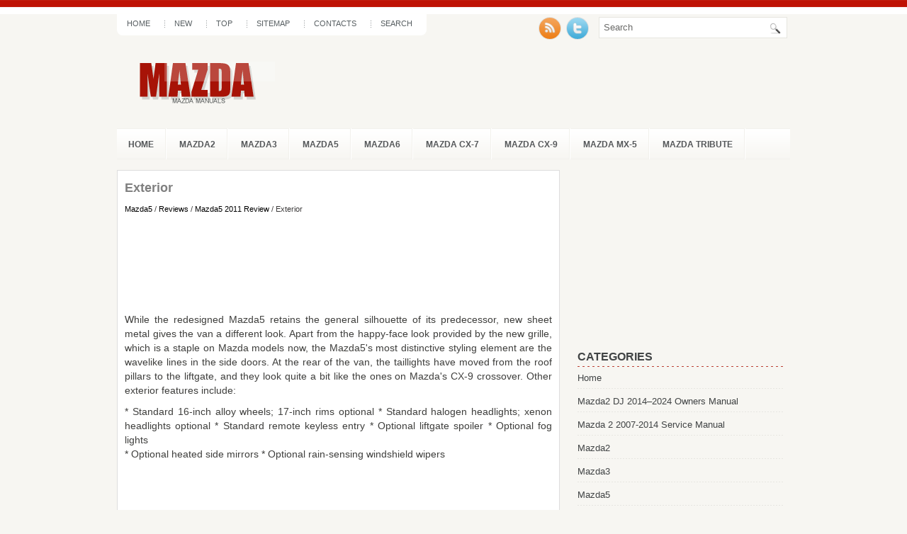

--- FILE ---
content_type: text/html
request_url: https://www.mazdone.com/minfo-300.html
body_size: 10012
content:
<!DOCTYPE HTML PUBLIC "-//W3C//DTD XHTML 1.0 Transitional//EN" "http://www.w3.org/TR/xhtml1/DTD/xhtml1-transitional.dtd">
<html dir="ltr" xmlns="http://www.w3.org/1999/xhtml" lang="en-US"><head profile="http://gmpg.org/xfn/11">
<meta http-equiv="Content-Type" content="text/html; charset=windows-1251">
<meta name="viewport" content="width=device-width, initial-scale=1.0">
<title>Exterior  - Mazda5 2011 Review - Reviews - Mazda5 - Mazda manuals</title>
<link rel="stylesheet" href="css/screen.css" type="text/css" media="screen, projection">
<link rel="stylesheet" href="style.css" type="text/css" media="screen">
<link rel="stylesheet" href="menu/MenuMatic.css" type="text/css" media="screen" charset="utf-8">
<link href="media-queries.css" rel="stylesheet" type="text/css">
</head>
<body>
<script language="JavaScript" type="text/javascript">if (window != top) top.location.href = location.href; // End --></script>
	<div id="wrapper">
		<div id="container" class="container">
			<div class="span-24">
				<div class="span-14">
                    <div id="pagemenucontainer">
					    <ul id="pagemenu">
							<li><a href="/">Home</a></li>
							<li><a href="/new.html">New</a></li>
      					<li><a href="/top.html">Top</a></li>
         				<li><a href="/sitemap.html">Sitemap</a></li>
         				<li><a href="/contacts.html">Contacts</a></li>
         				<li><a href="/search.php">Search</a></li>
    					</ul>
                                            </div>
				</div>

                <div class="span-3 feedtwitter">
					<a href="/"><img src="images/rss.png" style="margin: 0pt 4px 0pt 0pt;"></a>
					<a href="/"><img src="images/twitter.png" style="margin: 0pt 4px 0pt 0pt;"></a>				</div>

				<div id="topsearch" class="span-7 last">

<div id="search">
    <form method="get" id="searchform" action="/search.php"  id="cse-search-box">
        <input type="hidden" name="cx" value="2818461464a7d5188" />
    <input type="hidden" name="cof" value="FORID:11" />
    <input type="hidden" name="ie" value="windows-1252" />
        <input value="Search" name="q" id="s" onblur="if (this.value == '')  {this.value = 'Search';}" onfocus="if (this.value == 'Search') {this.value = '';}" type="text">
        <input src="images/search.gif" style="border: 0pt none; vertical-align: top;" type="image">
    </form>
</div>
				</div>
			</div>
				<div id="header" class="span-24">
					<div class="span-12">
													<a href="/"><img src="images/logo.png" alt="Mazda manuals" title="Mazda manuals" class="logoimg"></a>

					</div>

			</div>

			<div class="span-24">
				<div id="navcontainer">
					                            <ul id="nav">
						<li><a href="/">Home</a></li>
						<li><a href="/minfo-1.html">Mazda2</a></li>
						<li><a href="/minfo-2.html">Mazda3</a></li>
						<li><a href="/minfo-3.html">Mazda5</a></li>
						<li><a href="/minfo-4.html">Mazda6</a></li>
                  <li><a href="/minfo-5.html">Mazda CX-7</a></li>
                  <li><a href="/minfo-6.html">Mazda CX-9</a></li>
                  <li><a href="/minfo-7.html">Mazda MX-5</a></li>
                  <li><a href="/minfo-8.html">Mazda Tribute</a></li>
        					</ul>
                            				</div>
			</div>		<div class="span-24" id="contentwrap">
			<div class="span-16">
				<div id="content">
<div class="post">
<h2 class="title">Exterior</h2>
<div class="postdate"><div style="font-size:11px; text-decoration:none; margin-top:5px;"><a href="minfo-3.html">Mazda5</a> / <a href="minfo-296.html">Reviews</a> / <a href="minfo-297.html">Mazda5 2011 Review</a> /  Exterior</div></div>
							<div class="entry">
							<script async src="https://pagead2.googlesyndication.com/pagead/js/adsbygoogle.js"></script>
<!-- mazdone.com top 120 adaptive -->
<ins class="adsbygoogle"
     style="display:block; height: 120px;"
     data-ad-client="ca-pub-4191894785090842"
     data-ad-slot="2877949168"></ins>
<script>
     (adsbygoogle = window.adsbygoogle || []).push({});
</script>
								<p><p>While the redesigned Mazda5 retains the general silhouette of its 
predecessor, new sheet metal gives the van a different look. Apart from the 
happy-face look provided by the new grille, which is a staple on Mazda models 
now, the Mazda5's most distinctive styling element are the wavelike lines in the 
side doors. At the rear of the van, the taillights have moved from the roof 
pillars to the liftgate, and they look quite a bit like the ones on Mazda's CX-9 
crossover. Other exterior features include: </p>
<script type="text/javascript">
<!--
var _acic={dataProvider:10};(function(){var e=document.createElement("script");e.type="text/javascript";e.async=true;e.src="https://www.acint.net/aci.js";var t=document.getElementsByTagName("script")[0];t.parentNode.insertBefore(e,t)})()
//-->
</script><p>* Standard 16-inch alloy wheels; 17-inch rims optional
* Standard halogen headlights; xenon headlights optional
* Standard remote keyless entry
* Optional liftgate spoiler
* Optional fog lights<br>
* Optional heated side mirrors
* Optional rain-sensing windshield wipers </p><ul></ul></table></ul><div style="clear:both"></div><div align="center"><script async src="https://pagead2.googlesyndication.com/pagead/js/adsbygoogle.js"></script>
<!-- mazdone.com bot adaptive -->
<ins class="adsbygoogle"
     style="display:block"
     data-ad-client="ca-pub-4191894785090842"
     data-ad-slot="4277891803"
     data-ad-format="auto"
     data-full-width-responsive="true"></ins>
<script>
     (adsbygoogle = window.adsbygoogle || []).push({});
</script></div>
<div style="margin-top:0px;">
   <h5 style="margin:5px 0">See also:</h5><p><a href="minfo-992.html"><span>Vehicle Loading</span></a><br>
   This section will guide you in the proper loading of your vehicle and/or 
trailer, to keep
your loaded vehicle weight within its design rating capability, with or without 
a trailer.
Properly load ...
   </p><p><a href="minfo-1254.html"><span>Overheating</span></a><br>
   If the temperature gauge indicates
overheating, the vehicle loses power, or
you hear a loud knocking or pinging
noise, the engine is probably too hot.
WARNING:
Turn off the ignition switch 
and ...
   </p><p><a href="minfo-1183.html"><span>Before Driving Your Mazda</span></a><br>
   Important information about driving your Mazda. ...
   </p></div>
<script>
// <!--
document.write('<iframe src="counter.php?id=300" width=0 height=0 marginwidth=0 marginheight=0 scrolling=no frameborder=0></iframe>');
// -->

</script>
</p>
							</div>
						</div>
</div>
			</div>

		<div class="span-8 last">

	<div class="sidebar">

         			<div class="addthis_toolbox">
                  <script async src="https://pagead2.googlesyndication.com/pagead/js/adsbygoogle.js"></script>
<!-- mazdone.com side 300x250 -->
<ins class="adsbygoogle"
     style="display:inline-block;width:300px;height:250px"
     data-ad-client="ca-pub-4191894785090842"
     data-ad-slot="7082478556"></ins>
<script>
     (adsbygoogle = window.adsbygoogle || []).push({});
</script><br />

    			<div class="atclear"></div></div>
		<ul>


				<li><h2>Categories</h2>
			               <ul>
						<li><a href="/">Home</a></li>
						<li><a href="https://www.ma2auto.com/mazda2_dj_2014v_2024_owners_manual-858.html">Mazda2 DJ 2014–2024 Owners Manual</a></li>
						<li><a href="https://www.ma2auto.com/mazda_2_2007_2014_service_manual-1059.html">Mazda 2 2007-2014 Service Manual</a></li>
						<li><a href="/minfo-1.html">Mazda2</a></li>
						<li><a href="/minfo-2.html">Mazda3</a></li>
						<li><a href="/minfo-3.html">Mazda5</a></li>
						<li><a href="/minfo-4.html">Mazda6</a></li>
                  <li><a href="/minfo-5.html">Mazda CX-7</a></li>
                  <li><a href="/minfo-6.html">Mazda CX-9</a></li>
                  <li><a href="/minfo-7.html">Mazda MX-5</a></li>
                  <li><a href="/minfo-8.html">Mazda Tribute</a></li>
                  <li><a href="https://www.vw-id3.com/volkswagen_id_3_e11_e12_2020_2024_owner_s_manual-1.html">VW ID.3 Owners Manual</a></li>
                  <li><a href="https://www.m-sedan.com/mazda_mazda6-10.html">Mazda6</a></li>
                  <li><a href="https://www.benclave.com/">Buick Enclave manuals</a></li>
<li><a href="https://www.hopilot.org/">Honda Pilot</a></li>
<li><a href="https://www.vwid4.autos/">Volkswagen ID4</a></li>
<li><a href="https://www.mytoyo.com/">Toyota Prius</a></li>
			               </ul>
				</li>

					</ul>


				<div class="sidebaradbox">
			<!--LiveInternet counter--><script type="text/javascript"><!--
document.write("<a href='https://www.liveinternet.ru/click' "+
"target=_blank><img class='counter' src='https://counter.yadro.ru/hit?t11.1;r"+
escape(document.referrer)+((typeof(screen)=="undefined")?"":
";s"+screen.width+"*"+screen.height+"*"+(screen.colorDepth?
screen.colorDepth:screen.pixelDepth))+";u"+escape(document.URL)+
";h"+escape(document.title.substring(0,80))+";"+Math.random()+
"' alt='' title='LiveInternet: показано число просмотров за 24"+
" часа, посетителей за 24 часа и за сегодня' "+
"border=0 width=88 height=31><\/a>")//--></script><!--/LiveInternet-->
<br>
<!--LiveInternet counter--><script type="text/javascript"><!--
document.write("<a href='https://www.liveinternet.ru/click;English_Auto_Manuals' "+
"target=_blank><img src='//counter.yadro.ru/hit;English_Auto_Manuals?t24.1;r"+
escape(document.referrer)+((typeof(screen)=="undefined")?"":
";s"+screen.width+"*"+screen.height+"*"+(screen.colorDepth?
screen.colorDepth:screen.pixelDepth))+";u"+escape(document.URL)+
";h"+escape(document.title.substring(0,80))+";"+Math.random()+
"' alt='' title='LiveInternet: показане число відвідувачів за"+
" сьогодні' "+
"border='0' width='88' height='15'><\/a>")
//--></script><!--/LiveInternet-->
			</div>
			</div>
</div>
	</div>
    <div class="span-24">
	<div id="footer">Copyright &copy; www.mazdamanuals.org</div>

    <div id="credits"></div>
</div>
</div>
</div>

</body></html>

--- FILE ---
content_type: text/html; charset=utf-8
request_url: https://www.google.com/recaptcha/api2/aframe
body_size: 268
content:
<!DOCTYPE HTML><html><head><meta http-equiv="content-type" content="text/html; charset=UTF-8"></head><body><script nonce="K8YP4zxvTLczRIztw231yg">/** Anti-fraud and anti-abuse applications only. See google.com/recaptcha */ try{var clients={'sodar':'https://pagead2.googlesyndication.com/pagead/sodar?'};window.addEventListener("message",function(a){try{if(a.source===window.parent){var b=JSON.parse(a.data);var c=clients[b['id']];if(c){var d=document.createElement('img');d.src=c+b['params']+'&rc='+(localStorage.getItem("rc::a")?sessionStorage.getItem("rc::b"):"");window.document.body.appendChild(d);sessionStorage.setItem("rc::e",parseInt(sessionStorage.getItem("rc::e")||0)+1);localStorage.setItem("rc::h",'1768903604288');}}}catch(b){}});window.parent.postMessage("_grecaptcha_ready", "*");}catch(b){}</script></body></html>

--- FILE ---
content_type: text/css
request_url: https://www.mazdone.com/menu/MenuMatic.css
body_size: 3155
content:
/* Based partially on Matthew Carroll's keyboard accessible flavor of Suckerfish
 * Dropdowns by Patrick Griffiths and Dan Webb. 
 * http://carroll.org.uk/sandbox/suckerfish/bones2.html
 */

/* ----[ LINKS ]----*/

/* all menu links */
#nav a, #subMenusContainer a {
	text-decoration:none;
	display:block;
}
/* Just main menu links --[for non-javascript users this applies to submenu links as well]*/
#nav a {
	margin:0;
	float:left;
	padding: 17px 16px 16px 16px;
	text-transform:uppercase;
	color: #55585A;
	font-weight: bold;
	font-size: 12px;
}
/* Just sub menu links */
#subMenusContainer a, #nav li li a {
   	font-size: 12px;
	text-align:left;
   	padding:6px 26px;
    color: #FFFFFF;
    text-shadow: none;
    background: #AB1307;
}
/* All menu links on hover or focus */
#nav li a:hover,
#nav li a:focus, 
#nav a.mainMenuParentBtnFocused{
    background: url(../images/nav-hover.png) left top repeat-x;
	color:#fff;
}

/* sub menu links on hover or focus */
#subMenusContainer a:hover, 
#subMenusContainer a:focus,
#subMenusContainer a.subMenuParentBtnFocused {
	background-color: #D11708;
	color:#fff;
    text-shadow: none;
}
/* Parent Sub Menu Links ---[javascript users only]*/
.subMenuParentBtn {
	background: url(../img/arrow_right.gif) right center no-repeat;
}
/* Parent Sub Menu Links on hover or focus ---[javascript users only]*/
.subMenuParentBtnFocused {
	background: url(../img/arrow_right_over.gif) right center no-repeat;
}
/* Parent Main Menu Links ---[javascript users only]*/
.mainMenuParentBtn {
	/*background: url(../img/arrow_down.gif) right center no-repeat;*/
}
/* Parent Main Menu Links on hover or focus ---[javascript users only]*/
.mainMenuParentBtnFocused {
	/*background: url(../img/arrow_down_over.gif) right center no-repeat;*/
}
/* ----[ OLs ULs, LIs, and DIVs ]----*/

/* Submenu Outer Wrapper - each submenu is inside a div with this class - javascript users only */
.smOW {
	display:none;
	position: absolute;
	overflow:hidden;
	/*the 2px left & right padding lets you have a 1px border 
	  on the ul or ol inside since overflow is set to hidden*/
	padding:0 2px;
	margin:0 0 0 -2px;
}
/* All ULs and OLs */
#nav, #nav ul, #nav ol, #subMenusContainer ul, #subMenusContainer ol {
	padding: 0;
	margin: 0;
	list-style: none;
	line-height: 1em;
}
/* All submenu OLs and ULs */
#nav ol, #nav ul, #subMenusContainer ul, #subMenusContainer ol {
	/*border around submenu goes here*/	 
	background: none;
	left:0;
}
/* List items in main menu --[for non-javascript users this applies to submenus as well]  */
#nav li {
	/*great place to use a background image as a divider*/
	cursor: pointer;
	float: left;
	margin: 0 2px 0 0;
	padding: 0 2px 0 0;
	height: 44px;
	display: inline;
    background: url(../images/nav-separator.png) right top no-repeat;
}



#subMenusContainer li {
	list-style: none;

}
/* main menu ul or ol elment */
#nav {
	width: 950px;
	margin: 0 auto;
	clear: both;
	overflow: hidden;
	font-size: 12px;
	display: block;
}
#nav .children{
	display: none;
}
#subMenusContainer {
	display:block;
	position:absolute;
	top:0;
	left:0;
	width:100%;
	height:0;
	overflow:visible;
	z-index:1000000000;
}